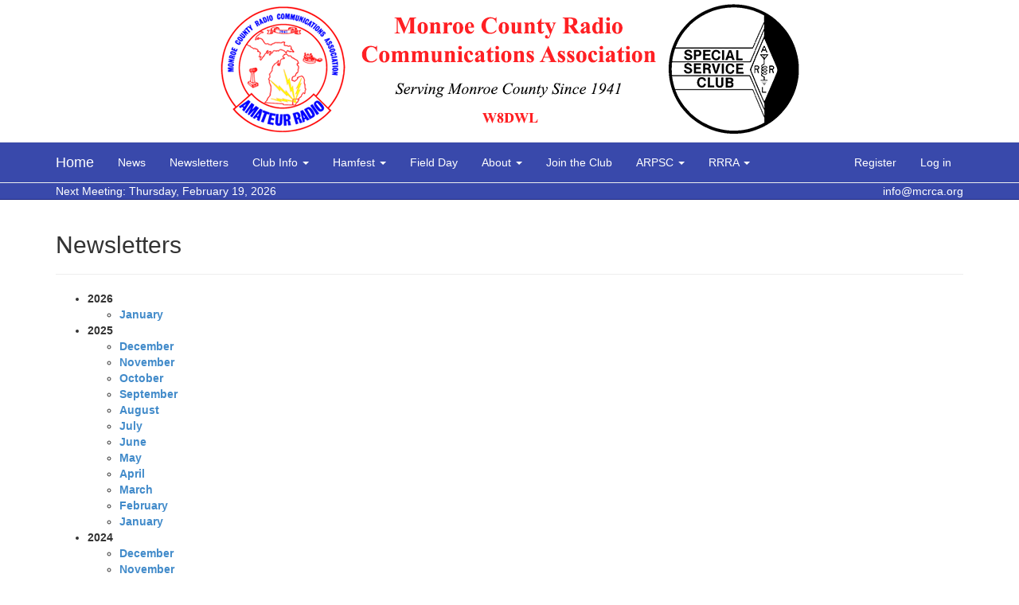

--- FILE ---
content_type: text/html; charset=utf-8
request_url: https://mcrca.org/Newsletter/Index
body_size: 2988
content:

<!DOCTYPE html>
<html>
<head>
    <meta charset="utf-8" />
    <meta name="viewport" content="width=device-width, initial-scale=1.0">
    <title>Newsletters - Monroe County Radio Communications Association</title>
    <link href="/Content/css?v=ZVsfc-dW1n8L7U2CBzBJIbyn52XnPiMHUyF7eh7NTQc1" rel="stylesheet"/>

    <script src="/bundles/modernizr?v=wBEWDufH_8Md-Pbioxomt90vm6tJN2Pyy9u9zHtWsPo1"></script>

</head>
<body style="margin:0px; padding:0px;">
    <div class="page-header" style="margin: 5px 0px 0px 0px; text-align:center;">
        <img src="/Images/mcrca-title.png" />
    </div>
    <div class="navbar navbar-default navbar-static-top">
        <div class="container">
            <div class="navbar-header">
                <button type="button" class="navbar-toggle" data-toggle="collapse" data-target=".navbar-collapse">
                    <span class="icon-bar"></span>
                    <span class="icon-bar"></span>
                    <span class="icon-bar"></span>
                </button>
                <a class="navbar-brand" href="/Home/Index">Home</a>
            </div>
            <div class="navbar-collapse collapse">
                <ul class="nav navbar-nav">
                    <li><a href="/News/Index">News</a></li>
                    <li><a href="/Newsletter/Index">Newsletters</a></li>
                    <li class="dropdown">
                        <a class="dropdown-toggle" data-toggle="dropdown" href="#">Club Info <span class="caret"></span></a>
                        <ul class="dropdown-menu">
                            <li><a href="/Officers/Index">Officers &amp; Members</a></li>
                            <li><a href="/Meeting/Index">Meetings</a></li>
                            <li><a href="/Calendar/Index">Calendar</a></li>
                            <li><a href="/NetInfo/Index">Nets &amp; Frequencies</a></li>
                            <li><a href="/Classes/Index">Classes</a></li>
                            <li><a href="/Exams/Index">Exams &amp; Testing</a></li>
                            <li><a href="/Scholarship/Index">Scholarship</a></li>
                            <li><a href="/Gallery/Index">Galleries</a></li>
                            <li><a href="/Files/2024_MCRCA_Foxhunt_Rules.pdf" target="_blank">Foxhunt Rules (PDF)</a></li>
                        </ul>
                    </li>
                    <li class="dropdown">
                        <a class="dropdown-toggle" data-toggle="dropdown" href="#">Hamfest <span class="caret"></span></a>
                        <ul class="dropdown-menu">
                            <li><a href="/Hamfest/Index">Quick Information</a></li>
                            <li><a href="/Hamfest/TicketInformation">Ticket Information</a></li>
                            <li><a href="/Hamfest/VendorInformation">Vendor Information</a></li>
                            <li><a href="/Hamfest/Accommodations">Local Accommodations</a></li>
                            <li><a href="/Hamfest/Directions">Directions/Talk-In</a></li>
                            <li><a href="/Hamfest/ReservationForm">Reservation/Order Form</a></li>
                        </ul>
                    </li>
                    <li><a href="/FieldDay/Index">Field Day</a></li>
                    <li class="dropdown">
                        <a class="dropdown-toggle" data-toggle="dropdown" href="#">About <span class="caret"></span></a>
                        <ul class="dropdown-menu">
                            <li><a href="/Home/About">About</a></li>
                            <li><a href="/Home/Contact">Contact</a></li>
                        </ul>
                    </li>
                    <li><a href="/JoinClub/Index">Join the Club</a></li>
                    <li class="dropdown">
                        <a class="dropdown-toggle" data-toggle="dropdown" href="#">ARPSC <span class="caret"></span></a>
                        <ul class="dropdown-menu">
                            <li><a href="https://monroearpsc.wordpress.com/" target="_blank">Website</a></li>
                            <li><a href="https://www.facebook.com/MCARPSC/" target="_blank">Facebook</a></li>
                        </ul>
                    </li>                  
                    <li class="dropdown">
                        <a class="dropdown-toggle" data-toggle="dropdown" href="#">RRRA <span class="caret"></span></a>
                        <ul class="dropdown-menu">
                            <li><a href="/RRRA/Index">Home</a></li>
                            <li><a href="/RRRA/Members">Members</a></li>
                        </ul>
                    </li>
                </ul>
                    <ul class="nav navbar-nav navbar-right">
        <li><a href="/Account/Register" id="registerLink">Register</a></li>
        <li><a href="/Account/Login" id="loginLink">Log in</a></li>
    </ul>

            </div>
        </div>
        <hr style="margin: 0px;"/>
        <div class="container text-center">
            <span style="float: left; color: #ffffff;">
                Next Meeting: Thursday, February 19, 2026
            </span>
            <span>
                <!--Center-->
            </span>
            <span style="float: right;">
                <a style="color: #ffffff; font-weight: normal;" href="mailto:info@mcrca.org">info@mcrca.org</a>
            </span>
        </div>
    </div>
    <div class="container body-content">
        


<h2>Newsletters</h2>
<hr />
<ul>
        <li><b>2026</b>
        <ul>
                <li>
                    <a href="/Newsletter/GetFile/114">January</a>
                </li>
        </ul>
        </li>
        <li><b>2025</b>
        <ul>
                <li>
                    <a href="/Newsletter/GetFile/113">December</a>
                </li>
                <li>
                    <a href="/Newsletter/GetFile/112">November</a>
                </li>
                <li>
                    <a href="/Newsletter/GetFile/111">October</a>
                </li>
                <li>
                    <a href="/Newsletter/GetFile/110">September</a>
                </li>
                <li>
                    <a href="/Newsletter/GetFile/109">August</a>
                </li>
                <li>
                    <a href="/Newsletter/GetFile/108">July</a>
                </li>
                <li>
                    <a href="/Newsletter/GetFile/107">June</a>
                </li>
                <li>
                    <a href="/Newsletter/GetFile/106">May</a>
                </li>
                <li>
                    <a href="/Newsletter/GetFile/105">April</a>
                </li>
                <li>
                    <a href="/Newsletter/GetFile/104">March</a>
                </li>
                <li>
                    <a href="/Newsletter/GetFile/103">February</a>
                </li>
                <li>
                    <a href="/Newsletter/GetFile/102">January</a>
                </li>
        </ul>
        </li>
        <li><b>2024</b>
        <ul>
                <li>
                    <a href="/Newsletter/GetFile/101">December</a>
                </li>
                <li>
                    <a href="/Newsletter/GetFile/100">November</a>
                </li>
                <li>
                    <a href="/Newsletter/GetFile/99">October</a>
                </li>
                <li>
                    <a href="/Newsletter/GetFile/98">September</a>
                </li>
                <li>
                    <a href="/Newsletter/GetFile/97">August</a>
                </li>
                <li>
                    <a href="/Newsletter/GetFile/96">July</a>
                </li>
                <li>
                    <a href="/Newsletter/GetFile/95">June</a>
                </li>
                <li>
                    <a href="/Newsletter/GetFile/94">May</a>
                </li>
                <li>
                    <a href="/Newsletter/GetFile/93">April</a>
                </li>
                <li>
                    <a href="/Newsletter/GetFile/91">March</a>
                </li>
                <li>
                    <a href="/Newsletter/GetFile/90">February</a>
                </li>
                <li>
                    <a href="/Newsletter/GetFile/89">January</a>
                </li>
        </ul>
        </li>
        <li><b>2023</b>
        <ul>
                <li>
                    <a href="/Newsletter/GetFile/88">December</a>
                </li>
                <li>
                    <a href="/Newsletter/GetFile/87">November</a>
                </li>
                <li>
                    <a href="/Newsletter/GetFile/86">October</a>
                </li>
                <li>
                    <a href="/Newsletter/GetFile/85">September</a>
                </li>
                <li>
                    <a href="/Newsletter/GetFile/84">August</a>
                </li>
                <li>
                    <a href="/Newsletter/GetFile/83">July</a>
                </li>
                <li>
                    <a href="/Newsletter/GetFile/82">June</a>
                </li>
                <li>
                    <a href="/Newsletter/GetFile/81">May</a>
                </li>
                <li>
                    <a href="/Newsletter/GetFile/79">April</a>
                </li>
                <li>
                    <a href="/Newsletter/GetFile/78">March</a>
                </li>
                <li>
                    <a href="/Newsletter/GetFile/77">February</a>
                </li>
                <li>
                    <a href="/Newsletter/GetFile/76">January</a>
                </li>
        </ul>
        </li>
        <li><b>2022</b>
        <ul>
                <li>
                    <a href="/Newsletter/GetFile/75">December</a>
                </li>
                <li>
                    <a href="/Newsletter/GetFile/74">November</a>
                </li>
                <li>
                    <a href="/Newsletter/GetFile/73">October</a>
                </li>
                <li>
                    <a href="/Newsletter/GetFile/72">September</a>
                </li>
                <li>
                    <a href="/Newsletter/GetFile/71">August</a>
                </li>
                <li>
                    <a href="/Newsletter/GetFile/70">July</a>
                </li>
                <li>
                    <a href="/Newsletter/GetFile/69">June</a>
                </li>
                <li>
                    <a href="/Newsletter/GetFile/68">May</a>
                </li>
                <li>
                    <a href="/Newsletter/GetFile/67">April</a>
                </li>
                <li>
                    <a href="/Newsletter/GetFile/66">March</a>
                </li>
                <li>
                    <a href="/Newsletter/GetFile/65">February</a>
                </li>
                <li>
                    <a href="/Newsletter/GetFile/64">January</a>
                </li>
        </ul>
        </li>
        <li><b>2021</b>
        <ul>
                <li>
                    <a href="/Newsletter/GetFile/63">December</a>
                </li>
                <li>
                    <a href="/Newsletter/GetFile/62">November</a>
                </li>
                <li>
                    <a href="/Newsletter/GetFile/61">October</a>
                </li>
                <li>
                    <a href="/Newsletter/GetFile/60">September</a>
                </li>
                <li>
                    <a href="/Newsletter/GetFile/58">August</a>
                </li>
                <li>
                    <a href="/Newsletter/GetFile/57">July</a>
                </li>
                <li>
                    <a href="/Newsletter/GetFile/56">June</a>
                </li>
                <li>
                    <a href="/Newsletter/GetFile/55">May</a>
                </li>
                <li>
                    <a href="/Newsletter/GetFile/54">April</a>
                </li>
                <li>
                    <a href="/Newsletter/GetFile/53">March</a>
                </li>
                <li>
                    <a href="/Newsletter/GetFile/52">February</a>
                </li>
                <li>
                    <a href="/Newsletter/GetFile/51">January</a>
                </li>
        </ul>
        </li>
        <li><b>2020</b>
        <ul>
                <li>
                    <a href="/Newsletter/GetFile/50">December</a>
                </li>
                <li>
                    <a href="/Newsletter/GetFile/49">November</a>
                </li>
                <li>
                    <a href="/Newsletter/GetFile/48">October</a>
                </li>
                <li>
                    <a href="/Newsletter/GetFile/47">September</a>
                </li>
                <li>
                    <a href="/Newsletter/GetFile/46">August</a>
                </li>
                <li>
                    <a href="/Newsletter/GetFile/45">July</a>
                </li>
                <li>
                    <a href="/Newsletter/GetFile/44">June</a>
                </li>
                <li>
                    <a href="/Newsletter/GetFile/43">May</a>
                </li>
                <li>
                    <a href="/Newsletter/GetFile/42">April</a>
                </li>
                <li>
                    <a href="/Newsletter/GetFile/41">March</a>
                </li>
                <li>
                    <a href="/Newsletter/GetFile/40">February</a>
                </li>
                <li>
                    <a href="/Newsletter/GetFile/39">January</a>
                </li>
        </ul>
        </li>
        <li><b>2019</b>
        <ul>
                <li>
                    <a href="/Newsletter/GetFile/37">December</a>
                </li>
                <li>
                    <a href="/Newsletter/GetFile/36">November</a>
                </li>
                <li>
                    <a href="/Newsletter/GetFile/35">October</a>
                </li>
                <li>
                    <a href="/Newsletter/GetFile/34">September</a>
                </li>
                <li>
                    <a href="/Newsletter/GetFile/33">August</a>
                </li>
                <li>
                    <a href="/Newsletter/GetFile/32">July</a>
                </li>
                <li>
                    <a href="/Newsletter/GetFile/31">June</a>
                </li>
                <li>
                    <a href="/Newsletter/GetFile/30">May</a>
                </li>
                <li>
                    <a href="/Newsletter/GetFile/29">April</a>
                </li>
                <li>
                    <a href="/Newsletter/GetFile/28">March</a>
                </li>
                <li>
                    <a href="/Newsletter/GetFile/27">February</a>
                </li>
                <li>
                    <a href="/Newsletter/GetFile/26">January</a>
                </li>
        </ul>
        </li>
        <li><b>2018</b>
        <ul>
                <li>
                    <a href="/Newsletter/GetFile/25">November</a>
                </li>
                <li>
                    <a href="/Newsletter/GetFile/24">October</a>
                </li>
                <li>
                    <a href="/Newsletter/GetFile/23">September</a>
                </li>
                <li>
                    <a href="/Newsletter/GetFile/22">August</a>
                </li>
                <li>
                    <a href="/Newsletter/GetFile/21">July</a>
                </li>
                <li>
                    <a href="/Newsletter/GetFile/20">June</a>
                </li>
                <li>
                    <a href="/Newsletter/GetFile/19">May</a>
                </li>
                <li>
                    <a href="/Newsletter/GetFile/18">April</a>
                </li>
                <li>
                    <a href="/Newsletter/GetFile/17">March</a>
                </li>
                <li>
                    <a href="/Newsletter/GetFile/16">February</a>
                </li>
                <li>
                    <a href="/Newsletter/GetFile/3">January</a>
                </li>
        </ul>
        </li>
        <li><b>2017</b>
        <ul>
                <li>
                    <a href="/Newsletter/GetFile/15">December</a>
                </li>
                <li>
                    <a href="/Newsletter/GetFile/14">November</a>
                </li>
                <li>
                    <a href="/Newsletter/GetFile/13">October</a>
                </li>
                <li>
                    <a href="/Newsletter/GetFile/12">September</a>
                </li>
                <li>
                    <a href="/Newsletter/GetFile/11">August</a>
                </li>
                <li>
                    <a href="/Newsletter/GetFile/10">July</a>
                </li>
                <li>
                    <a href="/Newsletter/GetFile/9">June</a>
                </li>
                <li>
                    <a href="/Newsletter/GetFile/8">May</a>
                </li>
                <li>
                    <a href="/Newsletter/GetFile/7">April</a>
                </li>
                <li>
                    <a href="/Newsletter/GetFile/6">March</a>
                </li>
                <li>
                    <a href="/Newsletter/GetFile/5">February</a>
                </li>
                <li>
                    <a href="/Newsletter/GetFile/4">January</a>
                </li>
        </ul>
        </li>
</ul>
        <hr />
        <footer>
            <p>&copy; 2026 - Monroe County Radio Communications Association</p>
        </footer>
    </div>

    <script src="/bundles/jquery?v=FVs3ACwOLIVInrAl5sdzR2jrCDmVOWFbZMY6g6Q0ulE1"></script>

    <script src="/bundles/bootstrap?v=2Fz3B0iizV2NnnamQFrx-NbYJNTFeBJ2GM05SilbtQU1"></script>

    
    <script>
        $('a').each(function () {
            var maxLength = 75;
            var text = $(this).text();
            if (text.length > maxLength && (text.substr(0, 7) == "http://" || text.substr(0, 8) == "https://" || text.substr(0, 6) == "ftp://")) {
                text = text.substr(0, maxLength) + '...';
                $(this).text(text);
            }
        });
    </script>
</body>
</html>